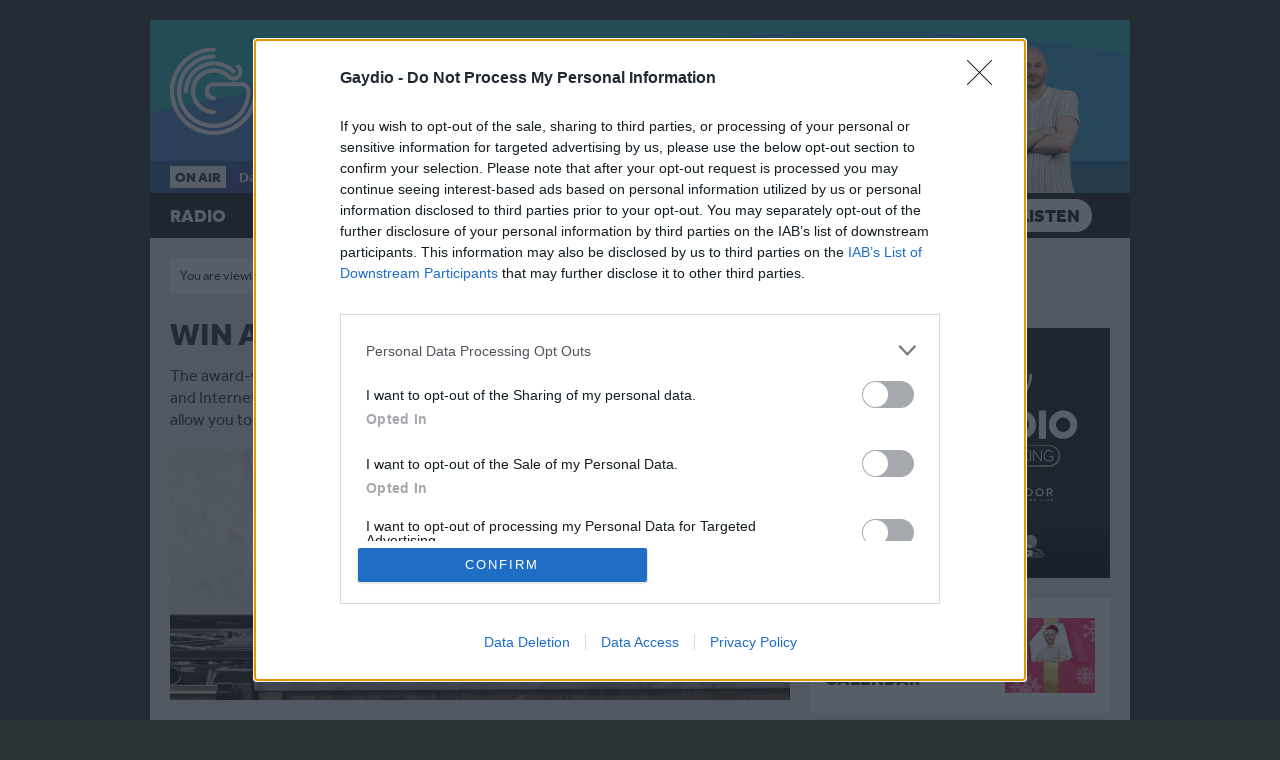

--- FILE ---
content_type: text/html; charset=UTF-8
request_url: https://www.gaydio.co.uk/portsmouth/win/win-a-ruark-r2-music-system1/
body_size: 16050
content:
<!DOCTYPE HTML>
<html lang="en">
<head>
    <meta http-equiv="Content-Type" content="text/html; charset=utf-8">
<title>Win a Ruark R2 Music system  - Gaydio</title>
<meta name="description" content="The UK&#039;s LGBTQ+ Station!">
<meta name="keywords" content="gaydio, manchester, radio, gaydio manchester, gadio, gay, lgbt, lgbtq, gaydar radio, gaydar, fitlads, grindr, gay radio, radio uk, dance music, pop music, studio hire, brighton, london, lgbt+, lesbian, transgender, nonbinary, intersex, queer, questioning, gaydarradio, pop remixes, news,  lgbt news, equality, diversity, ">
<meta name="robots" content="noodp, noydir">

<!-- Facebook -->
<meta property="og:url" content="https://www.gaydio.co.uk/portsmouth/win/win-a-ruark-r2-music-system1/">
<meta property="og:title" content="Win a Ruark R2 Music system ">
<meta property="og:image:url" content="https://mm.aiircdn.com/20/5d7666d249180.jpg">
<meta property="og:image:width" content="1240">
<meta property="og:image:height" content="500">
<meta property="og:image:type" content="image/jpeg">
<meta property="og:description" content="">
<meta property="og:site_name" content="Gaydio">
<meta property="og:type" content="article">
<meta property="fb:app_id" content="291333454309228">

<!-- X.com -->
<meta name="twitter:card" content="summary_large_image">
<meta name="twitter:title" content="Win a Ruark R2 Music system ">
<meta name="twitter:description" content="">
<meta name="twitter:image" content="https://mm.aiircdn.com/20/5d7666d249180.jpg">
<meta name="twitter:site" content="@gaydio">

<!-- iOS App ID -->
<meta name="apple-itunes-app" content="app-id=493922078">

<!-- Icons -->
<link rel="icon" href="https://mmo.aiircdn.com/20/664f572bc2e7c.png">
<link rel="apple-touch-icon" href="https://mmo.aiircdn.com/20/664b74a9091fb.png">


<!-- Common CSS -->
<link type="text/css" href="https://c.aiircdn.com/fe/css/dist/afe-f98a36ef05.min.css" rel="stylesheet" media="screen">

<!-- Common JS -->
<script src="https://code.jquery.com/jquery-3.7.1.min.js"></script>
<script src="https://c.aiircdn.com/fe/js/dist/runtime.5b7a401a6565a36fd210.js"></script>
<script src="https://c.aiircdn.com/fe/js/dist/vendor.f6700a934cd0ca45fcf8.js"></script>
<script src="https://c.aiircdn.com/fe/js/dist/afe.10a5ff067c9b70ffe138.js"></script>

<script>
gm.properties = {"site_id":"20","page_id":"999919","page_path_no_tll":"\/win\/win-a-ruark-r2-music-system1\/","service_id":24,"location_id":4,"location_slug":"portsmouth","content_location_slug":"portsmouth","content_location_id":4};
</script>

    <meta name="viewport" content="width=device-width, minimum-scale=1.0, initial-scale=1.0">
    <link rel="stylesheet" href="https://a.aiircdn.com/d/c/1197-ho6mfeaysokyvc.css" />
    <script src="//ajax.googleapis.com/ajax/libs/webfont/1/webfont.js"></script>
    <script src="https://a.aiircdn.com/d/j/1198-lcir6pyywlrfih.js"></script>
<!-- InMobi Choice. Consent Manager Tag v3.0 (for TCF 2.2) -->
<script type="text/javascript" async=true>
(function() {
  var host = window.location.hostname;
  var element = document.createElement('script');
  var firstScript = document.getElementsByTagName('script')[0];
  var url = 'https://cmp.inmobi.com'
    .concat('/choice/', 'k3wftTJBGYy8Z', '/', host, '/choice.js?tag_version=V3');
  var uspTries = 0;
  var uspTriesLimit = 3;
  element.async = true;
  element.type = 'text/javascript';
  element.src = url;

  firstScript.parentNode.insertBefore(element, firstScript);

  function makeStub() {
    var TCF_LOCATOR_NAME = '__tcfapiLocator';
    var queue = [];
    var win = window;
    var cmpFrame;

    function addFrame() {
      var doc = win.document;
      var otherCMP = !!(win.frames[TCF_LOCATOR_NAME]);

      if (!otherCMP) {
        if (doc.body) {
          var iframe = doc.createElement('iframe');

          iframe.style.cssText = 'display:none';
          iframe.name = TCF_LOCATOR_NAME;
          doc.body.appendChild(iframe);
        } else {
          setTimeout(addFrame, 5);
        }
      }
      return !otherCMP;
    }

    function tcfAPIHandler() {
      var gdprApplies;
      var args = arguments;

      if (!args.length) {
        return queue;
      } else if (args[0] === 'setGdprApplies') {
        if (
          args.length > 3 &&
          args[2] === 2 &&
          typeof args[3] === 'boolean'
        ) {
          gdprApplies = args[3];
          if (typeof args[2] === 'function') {
            args[2]('set', true);
          }
        }
      } else if (args[0] === 'ping') {
        var retr = {
          gdprApplies: gdprApplies,
          cmpLoaded: false,
          cmpStatus: 'stub'
        };

        if (typeof args[2] === 'function') {
          args[2](retr);
        }
      } else {
        if(args[0] === 'init' && typeof args[3] === 'object') {
          args[3] = Object.assign(args[3], { tag_version: 'V3' });
        }
        queue.push(args);
      }
    }

    function postMessageEventHandler(event) {
      var msgIsString = typeof event.data === 'string';
      var json = {};

      try {
        if (msgIsString) {
          json = JSON.parse(event.data);
        } else {
          json = event.data;
        }
      } catch (ignore) {}

      var payload = json.__tcfapiCall;

      if (payload) {
        window.__tcfapi(
          payload.command,
          payload.version,
          function(retValue, success) {
            var returnMsg = {
              __tcfapiReturn: {
                returnValue: retValue,
                success: success,
                callId: payload.callId
              }
            };
            if (msgIsString) {
              returnMsg = JSON.stringify(returnMsg);
            }
            if (event && event.source && event.source.postMessage) {
              event.source.postMessage(returnMsg, '*');
            }
          },
          payload.parameter
        );
      }
    }

    while (win) {
      try {
        if (win.frames[TCF_LOCATOR_NAME]) {
          cmpFrame = win;
          break;
        }
      } catch (ignore) {}

      if (win === window.top) {
        break;
      }
      win = win.parent;
    }
    if (!cmpFrame) {
      addFrame();
      win.__tcfapi = tcfAPIHandler;
      win.addEventListener('message', postMessageEventHandler, false);
    }
  };

  makeStub();

  function makeGppStub() {
    const CMP_ID = 10;
    const SUPPORTED_APIS = [
      '2:tcfeuv2',
      '6:uspv1',
      '7:usnatv1',
      '8:usca',
      '9:usvav1',
      '10:uscov1',
      '11:usutv1',
      '12:usctv1'
    ];

    window.__gpp_addFrame = function (n) {
      if (!window.frames[n]) {
        if (document.body) {
          var i = document.createElement("iframe");
          i.style.cssText = "display:none";
          i.name = n;
          document.body.appendChild(i);
        } else {
          window.setTimeout(window.__gpp_addFrame, 10, n);
        }
      }
    };
    window.__gpp_stub = function () {
      var b = arguments;
      __gpp.queue = __gpp.queue || [];
      __gpp.events = __gpp.events || [];

      if (!b.length || (b.length == 1 && b[0] == "queue")) {
        return __gpp.queue;
      }

      if (b.length == 1 && b[0] == "events") {
        return __gpp.events;
      }

      var cmd = b[0];
      var clb = b.length > 1 ? b[1] : null;
      var par = b.length > 2 ? b[2] : null;
      if (cmd === "ping") {
        clb(
          {
            gppVersion: "1.1", // must be “Version.Subversion”, current: “1.1”
            cmpStatus: "stub", // possible values: stub, loading, loaded, error
            cmpDisplayStatus: "hidden", // possible values: hidden, visible, disabled
            signalStatus: "not ready", // possible values: not ready, ready
            supportedAPIs: SUPPORTED_APIS, // list of supported APIs
            cmpId: CMP_ID, // IAB assigned CMP ID, may be 0 during stub/loading
            sectionList: [],
            applicableSections: [-1],
            gppString: "",
            parsedSections: {},
          },
          true
        );
      } else if (cmd === "addEventListener") {
        if (!("lastId" in __gpp)) {
          __gpp.lastId = 0;
        }
        __gpp.lastId++;
        var lnr = __gpp.lastId;
        __gpp.events.push({
          id: lnr,
          callback: clb,
          parameter: par,
        });
        clb(
          {
            eventName: "listenerRegistered",
            listenerId: lnr, // Registered ID of the listener
            data: true, // positive signal
            pingData: {
              gppVersion: "1.1", // must be “Version.Subversion”, current: “1.1”
              cmpStatus: "stub", // possible values: stub, loading, loaded, error
              cmpDisplayStatus: "hidden", // possible values: hidden, visible, disabled
              signalStatus: "not ready", // possible values: not ready, ready
              supportedAPIs: SUPPORTED_APIS, // list of supported APIs
              cmpId: CMP_ID, // list of supported APIs
              sectionList: [],
              applicableSections: [-1],
              gppString: "",
              parsedSections: {},
            },
          },
          true
        );
      } else if (cmd === "removeEventListener") {
        var success = false;
        for (var i = 0; i < __gpp.events.length; i++) {
          if (__gpp.events[i].id == par) {
            __gpp.events.splice(i, 1);
            success = true;
            break;
          }
        }
        clb(
          {
            eventName: "listenerRemoved",
            listenerId: par, // Registered ID of the listener
            data: success, // status info
            pingData: {
              gppVersion: "1.1", // must be “Version.Subversion”, current: “1.1”
              cmpStatus: "stub", // possible values: stub, loading, loaded, error
              cmpDisplayStatus: "hidden", // possible values: hidden, visible, disabled
              signalStatus: "not ready", // possible values: not ready, ready
              supportedAPIs: SUPPORTED_APIS, // list of supported APIs
              cmpId: CMP_ID, // CMP ID
              sectionList: [],
              applicableSections: [-1],
              gppString: "",
              parsedSections: {},
            },
          },
          true
        );
      } else if (cmd === "hasSection") {
        clb(false, true);
      } else if (cmd === "getSection" || cmd === "getField") {
        clb(null, true);
      }
      //queue all other commands
      else {
        __gpp.queue.push([].slice.apply(b));
      }
    };
    window.__gpp_msghandler = function (event) {
      var msgIsString = typeof event.data === "string";
      try {
        var json = msgIsString ? JSON.parse(event.data) : event.data;
      } catch (e) {
        var json = null;
      }
      if (typeof json === "object" && json !== null && "__gppCall" in json) {
        var i = json.__gppCall;
        window.__gpp(
          i.command,
          function (retValue, success) {
            var returnMsg = {
              __gppReturn: {
                returnValue: retValue,
                success: success,
                callId: i.callId,
              },
            };
            event.source.postMessage(msgIsString ? JSON.stringify(returnMsg) : returnMsg, "*");
          },
          "parameter" in i ? i.parameter : null,
          "version" in i ? i.version : "1.1"
        );
      }
    };
    if (!("__gpp" in window) || typeof window.__gpp !== "function") {
      window.__gpp = window.__gpp_stub;
      window.addEventListener("message", window.__gpp_msghandler, false);
      window.__gpp_addFrame("__gppLocator");
    }
  };

  makeGppStub();

  var uspStubFunction = function() {
    var arg = arguments;
    if (typeof window.__uspapi !== uspStubFunction) {
      setTimeout(function() {
        if (typeof window.__uspapi !== 'undefined') {
          window.__uspapi.apply(window.__uspapi, arg);
        }
      }, 500);
    }
  };

  var checkIfUspIsReady = function() {
    uspTries++;
    if (window.__uspapi === uspStubFunction && uspTries < uspTriesLimit) {
      console.warn('USP is not accessible');
    } else {
      clearInterval(uspInterval);
    }
  };

  if (typeof window.__uspapi === 'undefined') {
    window.__uspapi = uspStubFunction;
    var uspInterval = setInterval(checkIfUspIsReady, 6000);
  }
})();
</script>
<!-- End InMobi Choice. Consent Manager Tag v3.0 (for TCF 2.2) -->



<!-- Google Page Metadata ---BEGINS -->
<script type="application/ld+json">
{"@context":"https://web.archive.org/web/20230709201204/https://schema.org","@type":"RadioStation","url":"https://web.archive.org/web/20230709201204/https://www.gaydio.co.uk","telephone":"+448450096955","description":"The UK's LGBTQ+ station","logo":"https://web.archive.org/web/20230709201204/https://mmo.aiircdn.com/20/61edca6ec7485.png","email":"info@gaydio.co.uk"}
</script>
<!-- Google Page Metadata ---ENDS -->

<style type="text/css">
  @media only screen and (max-width: 400px) {
    .mobile-stack {
      display: block !important;
      width: 100% !important;
    }
  }

  div.blog .blogPod.hasImage {
    position: relative;
  }

  div.blog .blogPod.hasImage p.blogImage img {
    max-width: 80px;
    position: absolute;
    left: 0;
    top: 0;
  }

  div.blog .blogPod.hasImage h3,
  div.blog .blogPod.hasImage p {
    padding-left: 100px;
  }

  .s-page {
    position: relative;
  }

  .microcopy {
    margin-top: 0px;
    font-size: 12px;
    color: #666;
    line-height: 16px;
  }

  /* OBIT HEADER -- BEGINS

img {
    filter: grayscale(0.8);
}
    
.c-page-head::after {
    content: "";
    width: 100%;
    position: relative;
    background-image: url(https://web.archive.org/web/20230709201204im_/https://mmo.aiircdn.com/20/626bdc67742ee.png);
    display: block;
    background-size: cover;
    background-position: right;
    animation: circles 30s ease infinite;
    filter: grayscale(1);
}

.c-page-head {
    background: 0 !important;
}

OBIT HEADER -- ENDS */
  /* REGULAR HEADER -- BEGINS 
  /* TO ENTER OBIT COMMENT OUT FROM ###HERE### TO THE NEXT ###HERE### ...SO DELETE THIS --> 
  .c-page-head {
    background: linear-gradient(270deg, #21ddb2, #5b29e1);
    background-size: 400% 140%;
    animation: gradient 40s ease infinite;
  }

  @keyframes gradient {
    0% {
      background: linear-gradient(0deg, #21ddb2, #5b29e1);
    }

    50% {
      background: linear-gradient(359deg, #21ddb2, #5b29e1);
    }

    100% {
      background: linear-gradient(0deg, #21ddb2, #5b29e1);
    }
  }

  .c-page-head::after {
    content: "";
    width: 100%;
    position: relative;
    background-image: url(https://web.archive.org/web/20230709201204im_/https://mmo.aiircdn.com/20/626bdc67742ee.png);
    display: block;
    background-size: cover;
    background-position: right;
    animation: circles 30s ease infinite;
  }

  @keyframes circles {
    0% {
      left: -40px;
    }

    50% {
      left: 0px
    }

    100% {
      left: -40px;
    }
  }

  /* TO ENTER OBIT COMMENT OUT UNTIL ###HERE### 
	REGULAR HEADER -- ENDS       
^^	SO DELETE THIS           */
  /* GENERIC HEADER STYLES -- BEGINS */
  @media only screen and (max-width: 480px) {
    .c-page-head::after {
      height: 122px;
      margin-top: -122px;
    }
  }

  @media only screen and (min-width: 481px) {
    .c-page-head::after {
      height: 152px;
      margin-top: -152px;
    }
  }

  @media only screen and (min-width: 660px) {
    .c-page-head::after {
      height: 172.84px;
      margin-top: -172.84px;
    }
  }

  .c-output {
    z-index: 4;
  }

  .c-logo {
    z-index: 4;
  }

  /* ALL USE CASES HEADER -- ENDS */
  /* TWITTER EMBED STYLING */
  .twitter-tweet {
    margin: auto !important;
  }

  .twitter-tweet.twitter-tweet-rendered {
    display: flex;
    width: 100% !important;
    margin-top: 10px !important;
    margin-bottom: 20px !important;
    max-width: none !important;
    background: #ffffff !important;
    padding: 10px !important;
    border-radius: 10px !important;
  }

  blockquote.twitter-tweet {
    display: block;
    font-family: "Effra", Roboto, "Segoe UI", Calibri, sans-serif;
    font-size: 12px;
    font-weight: bold;
    line-height: 16px;
    border-color: #eee #ddd #bbb;
    border-radius: 5px;
    border-style: solid;
    border-width: 1px;
    box-shadow: 0 1px 3px rgba(0, 0, 0, 0.15);
    margin: 10px 5px;
    padding: 0 16px 16px 16px;
    width: 100%;
  }

  blockquote.twitter-tweet p {
    font-size: 16px;
    font-weight: normal;
    line-height: 20px;
  }

  blockquote.twitter-tweet a {
    color: inherit;
    font-weight: normal;
    text-decoration: none;
    outline: 0 none;
  }

  blockquote.twitter-tweet a:hover,
  blockquote.twitter-tweet a:focus {
    text-decoration: underline;
  }

  /* TWITTER EMBED STYLING --ENDS */
  /* DATE PICKER STYLING */
  select.js-date-select,
  select.js-hour-select {
    line-height: 50px;
    height: 47px;
    padding: 10px;
    margin-right: 5px;
    margin-bottom: 5px;
  }

  button.button {
    padding: 10px 20px 11px 20px !important;
    min-width: 30px !important;
    top: -2px;
    position: relative;
  }

  /* NEWS STYLING --BEGINS */
  @media only screen and (min-width: 480px) {
    .news-image {
      text-align: left !important;
      float: unset !important;
      clear: unset !important;
      margin-left: 0px !important;
      max-width: 100% !important;
      width: 100%;
    }
  }

  .news-image {
    margin-bottom: 15px !important;
    background: #fff !important;
    padding: 5px !important;
    font-size: 75% !important;
  }

  /* NEWS STYLING --ENDS */
  /* VIP HACKS */
  .gm-club-home-icons .gm-sec-title {
    display: table;
  }

  .gm-club-home-icons strong {
    display: table-cell;
    margin: auto;
    vertical-align: middle;
    padding-left: 20px;
    font-size: 120%;
  }

  /* CENTER BLOCK */
  .center {
    display: block !important;
    margin: auto !important;
  }

  /* NO MARGIN BELOW */
  .tight-bottom {
    margin-bottom: 0 !important;
  }

  @media only screen and (max-width: 659px) {
    .tightest-bottom {
      margin-bottom: -45px;
    }
  }

  @media only screen and (min-width: 660px) {
    .tightest-bottom {
      margin-bottom: -25px;
    }
  }

  /* MAKE BREADCRUMBS MATCH SITE BUTTON STYLE */
  .c-breadcrumbs {
    font-size: 75%;
    z-index: 200 !important;
  }

  .c-breadcrumbs {
    color: #e7e7e7;
  }

  .c-breadcrumbs :first-child {
    border-top-left-radius: 4px;
    border-bottom-left-radius: 4px;
  }

  .c-breadcrumbs :last-child {
    border-top-right-radius: 4px;
    border-bottom-right-radius: 4px;
    background-color: #879ea8 !important;
    padding: 3px 6px;
    float: left;
    margin-left: 1px;
    color: #fff;
    font-style: normal !important;
    text-transform: capitalize;
  }

  .c-breadcrumbs a {
    color: #fff !important;
    background-color: #475a62 !important;
    text-decoration: none !important;
    display: block;
    padding: 3px 6px;
    float: left;
    margin-left: 1px;
    transition-property: background-color;
    transition-duration: 0.5s;
    transition-delay: 0.5s;
  }

  .c-breadcrumbs a:hover {
    color: #fff !important;
    background-color: #325361 !important;
  }

  .o-headline {
    display: block;
    width: 100%;
    clear: both;
   /* background-color: #2dp9bc; /* or any color you want */
  }

  /* MAKE BREADCRUMBS MATCH SITE BUTTON STYLE -- ENDS */
  /* MAKE FORM FIELDS EFFRA */
  .gm-form .controls input[type="text"],
  .gm-form .controls input[type="password"],
  .gm-form .controls>textarea,
  .gm-form .controls select,
  .gm-form .controls .text-box {
    font-family: 'Effra', Helvetica, Arial, sans-serif;
    ;
  }

  /* MAKE FORM FIELDS EFFRA --ENDS */
  /* MAKE AUDIO PLAYERS FIT THE WIDTH OF THEIR CONTAINER */
  audio,
  canvas,
  progress,
  video {
    display: inline-block;
    vertical-align: baseline;
    width: 100%;
  }

  /* AUDIO PLAYERS STYLING ENDS */
  /* REPLAY BOXES ON RH COL TO MATCH OTHER STYLING */
  .tb-on-demand-latest .c-pod {
    margin-bottom: 20px;
    padding: 15px;
    background: #fff;
  }

  @media only screen and (max-width 400px) {
    .tb-on-demand-latest .c-pod {
      min-height: 100px;
    }
  }

  @media only screen and (max-width 600px) {
    .tb-on-demand-latest .c-pod {
      min-height: 150px;
    }
  }

  @media only screen and (max-width 790px) {
    .tb-on-demand-latest .c-pod {
      min-height: 180px;
    }
  }

  @media only screen and (min-width 791px) {
    .tb-on-demand-latest .c-pod {
      min-height: 100px;
    }
  }

  .tb-on-demand-latest .c-pod__description {
    visibility: hidden;
    display: none;
    height: 0;
  }

  .tb-on-demand-latest .tb-on-demand-latest .c-story__img {
    margin-right: 10px;
    float: left;
    width: 35%;
    position: absolute;
    top: 50%;
    transform: translateY(-50%);
  }

  .tb-on-demand-latest .c-pod__title {
    font-size: 1.05rem;
    line-height: 1;
    color: #27383e;
    font-weight: 900;
    margin-bottom: 0 !important;
    display: block;
    position: absolute;
    top: 50%;
    transform: translateY(-50%);
    width: 55% !important;
    right: 10px;
  }

  /* REPLAY BOXES ON RH COL TO MATCH OTHER STYLING ---ENDS */
  /* BLOCKED HEADER STYLING */
  .blocked {
    text-shadow: 0px 0px 1px rgba(0, 0, 0, 0.72);
    text-transform: uppercase;
    color: #fff;
    font-weight: 900;
    font-style: normal;
    width: 100%;
    margin-bottom: 20px;
    padding-top: 10px;
    padding-right: 10px;
    padding-bottom: 10px;
    padding-left: 15px;
    background: #5b69cc;
    /* background: -webkit-linear-gradient(top left, #2a383d, #475a62);
    background: linear-gradient(to bottom right, #2a383d, #475a62); */
  }

  /* BLOCKED HEADER STYLING ENDS */
  /* SUB-HEADER STYLING */
  .hp-subhead {
    font-weight: 400;
    text-transform: uppercase;
    font-size: 1.2rem;
    line-height: 1.1rem;
    margin-bottom: -10px;
    top: -10px;
    position: relative;
  }

  /* SUB-HEADER STYLING ENDS */
  /* FULL-WIDTH BUTTON STYLING */
  .wide {
    display: block !important;
    border-width: 0px !important;
    padding: 10px 10px;
    line-height: 1.4285714286;
    text-transform: uppercase;
    background: #fff !important;
    text-decoration: none;
    font-weight: 900;
    text-align: right !important;
    color: #36464c !important;
  }

  .wide:hover {
    background: #475a62 !important;
    color: #fff !important;
  }

  /* FULL WIDTH BUTTON STYLING ENDS */
  /* GREY BOX STYLING */
  .greybox {
    background: #2a383d;
    background: -webkit-linear-gradient(top left, #bbb, #c2c2c2);
    background: linear-gradient(to bottom right, #bbb, #c2c2c2);
    color: #fff;
    width: 100%;
    padding: 10px;
    margin-bottom: 20px;
  }

  .greybox .greyboxtext {
    margin-bottom: 0px;
    text-shadow: 0px 0px 4px rgba(0, 0, 0, 0.3);
  }

  .greybox .button {
    display: inline-block;
    padding: 10px 10px;
    font-size: 14px;
    font-size: 0.875rem;
    line-height: 1.4285714286;
    text-align: center;
    text-transform: uppercase;
    background: #27383e;
    text-decoration: none;
    font-weight: 900;
    color: #fff;
    margin-top: 10px;
    margin-bottom: 0px;
  }

  /* GREY SHAREBOX STYLING ENDS */
  /* PRESENTER PAGE HEADERS */
  .showpage-header {
    background: #fff;
    display: block;
    width: 100%;
    margin-bottom: 5px !important;
  }

  .showpage-header-container {
    position: relative;
  }

  h1.showpage-name {
    position: absolute;
    bottom: 0;
    color: #fff;
    margin-bottom: 0;
    font-size: 1.8rem !important;
    vertical-align: baseline;
    line-height: 0.7;
    text-shadow: 0px 0px 0px(0, 0, 0, 0);
   /* text-shadow: 4px 2px 7px rgba(74, 32, 20, 0.86); */
  }

  @media only screen and (max-width: 450px) {
    h1.showpage-name {
      font-size: 170% !important;
    }
  }

  @media only screen and (min-width: 451px) {
    h1.showpage-name {
      font-size: 300% !important;
    } 
  }

  .showpage-header h5 {
    padding: 0 15px 15px 15px;
    margin-bottom: 0;
  }

  .overlay {
    z-index: 2;
    position: absolute;
    font-size: 75% !important;
    margin: 5px;
    text-align: center;
  }

  .c-breadcrumbs.overlay {
    visibility: hidden;
  }

  .c-breadcrumbs.overlay a {
    visibility: visible !important;
  }

  .c-breadcrumbs.overlay em {
    visibility: visible !important;
  }

  /* PRESENTER HEADER STYLING ENDS */
  /* SOCIAL SHAREBOX WITH CALL TO ACTION STYLING */
  .sharebox {
    background: #2a383d;
    background: -webkit-linear-gradient(top left, #bbb, #c2c2c2);
    background: linear-gradient(to bottom right, #bbb, #c2c2c2);
    color: #fff;
    width: 100%;
    padding: 10px;
    margin-bottom: 20px;
  }

  .sharebox .sharetext {
    margin-bottom: 0px;
  }

  .sharebox .aiir-share__list {
    list-style: none;
    margin: 0;
    padding-top: 10px;
  }

  /* SOCIAL SHAREBOX WITH CALL TO ACTION STYLING ENDS */
  /* QUICK STACK COLUMNS */
  /* 3070 */
  @media screen and (max-width: 660px) {
    .quick-stack-column-3070:first-child {
      display: block;
      padding: 10px;
    }
  }

  @media screen and (min-width: 661px) {
    .quick-stack-column-3070:first-child {
      float: left;
      width: 30%;
      padding: 10px;
    }
  }

  @media screen and (max-width: 660px) {
    .quick-stack-column-3070:last-child {
      display: block;
      padding: 10px;
    }
  }

  @media screen and (min-width: 661px) {
    .quick-stack-column-3070:last-child {
      float: left;
      width: 70%;
      padding: 10px;
    }
  }

  /* 6040 */
  @media screen and (max-width: 660px) {
    .quick-stack-column-6040:first-child {
      display: block;
      padding: 10px;
    }
  }

  @media screen and (min-width: 661px) {
    .quick-stack-column-6040:first-child {
      float: left;
      width: 60%;
      padding: 10px;
    }
  }

  @media screen and (max-width: 660px) {
    .quick-stack-column-6040:last-child {
      display: block;
      padding: 10px;
    }
  }

  @media screen and (min-width: 661px) {
    .quick-stack-column-6040:last-child {
      float: left;
      width: 40%;
      padding: 10px;
    }
  }

  /* 5050 */
  @media screen and (max-width: 660px) {
    .quick-stack-column-5050:last-child {
      display: block;
      padding: 10px;
    }
  }

  @media screen and (min-width: 661px) {
    .quick-stack-column-5050:last-child {
      float: left;
      width: 350%;
      padding: 10px;
    }
  }

  @media screen and (max-width: 660px) {
    .quick-stack-column-5050:first-child {
      display: block;
      padding: 10px;
    }
  }

  @media screen and (min-width: 661px) {
    .quick-stack-column-5050:first-child {
      float: left;
      width: 50%;
      padding: 10px;
    }
  }

  /* LAYOUR HELPER: TWO COLUMN DESKTOP, ONE COLUMN MOBILE */
  @media screen and (max-width: 660px) {
    .quick-stack-column {
      display: block;
      padding: 10px;
    }
  }

  @media screen and (min-width: 661px) {
    .quick-stack-column {
      float: left;
      width: 50%;
      padding: 10px;
    }
  }

  .quick-stack-row {
    background: #ffffff1f;
    position: relative;
    margin-bottom: 20px;
    padding: 20px;
    display: table;
    width: 100%;
  }

  .quick-stack-row-:after {
    content: "";
    display: table;
    clear: both;
  }

  @media screen and (max-width: 660px) {
    .quick-stack-column-2 {
      display: block;
      padding: 10px;
    }
  }

  @media screen and (min-width: 661px) {
    .quick-stack-column-2 {
      float: left;
      width: 50%;
      padding: 10px;
    }
  }

  .quick-stack-row-2 {
    background: #fff;
    position: relative;
    margin-bottom: 20px;
    padding: 20px;
  }

  .quick-stack-row-2:after {
    content: "";
    display: table;
    clear: both;
  }

  /* TRANSPARENT - NO PADDING */
  @media screen and (max-width: 660px) {
    .quick-stack-column-trans {
      width: 100%;
      padding: 0px;
    }
  }

  @media screen and (min-width: 661px) {
    .quick-stack-column-trans {
      float: left;
      width: 50%;
      padding: 0px;
    }
  }

  .quick-stack-row-trans {
    background: 0;
    position: relative;
    margin-bottom: 20px;
  }

  .quick-stack-row-trans:after {
    content: "";
    display: table;
    clear: both;
  }

  .trans {
    background: 0 !important;
    padding: 0 !important;
  }

  /* LAYOUT HELPER: TWO COLUMN DESKTOP, ONE COLUMN MOBILE --- ENDS */
  /* LAYOUR HELPER: 5 COLUMN DESKTOP, ONE COLUMN MOBILE - PADDING */
  @media screen and (max-width: 660px) {
    .quick-stack-column-5 {
      padding: 10px;
      position: relative;
      display: block;
      margin-bottom: 10px;
    }

    .quick-stack-column-5
  }

  @media screen and (min-width: 661px) {
    .quick-stack-column-5 {
      float: left;
      width: 17%;
      padding: 10px;
      margin-right: 1% !important;
      position: relative;
      margin-bottom: 10px;
    }
  }

  .quick-stack-row-5 {
    background: #fff;
    position: relative;
    margin-bottom: 10px;
    padding: 20px;
  }

  .quick-stack-row-5:after {
    content: "";
    display: table;
    clear: both;
  }

  /* QUICKSTACK --- ENDS */
  /* CALLOUT STYLING */
  .callout h1 {
    font-size: 90px;
    line-height: 60px;
    text-transform: capitalize;
  }

  .callout h2 {
    font-size: 75px;
    line-height: 50px;
    text-transform: capitalize;
  }

  .callout h3 {
    font-size: 42px;
    line-height: 30px;
    text-transform: capitalize;
  }

  .callout h4 {
    font-size: 26px;
    line-height: 18px;
    text-transform: capitalize;
  }

  .callout h5 {
    font-size: 18px;
    text-transform: capitalize;
    margin-bottom: 0;
  }

  @media screen and (max-width: 660px) {
    .callout {
      text-align: center;
      color: #fff;
      width: 200px;
      height: 200px;
      margin-left: auto;
      margin-right: auto;
      background: background: rgba(99, 54, 89, 1);
      background: -moz-linear-gradient(left, rgba(99, 54, 89, 1) 0%, rgba(70, 16, 207, 1) 100%);
      background: -webkit-gradient(left top, right top, color-stop(0%, rgba(99, 54, 89, 1)), color-stop(100%, rgba(70, 16, 207, 1)));
      background: -webkit-linear-gradient(left, rgba(99, 54, 89, 1) 0%, rgba(70, 16, 207, 1) 100%);
      background: -o-linear-gradient(left, rgba(99, 54, 89, 1) 0%, rgba(70, 16, 207, 1) 100%);
      background: -ms-linear-gradient(left, rgba(99, 54, 89, 1) 0%, rgba(70, 16, 207, 1) 100%);
      background: linear-gradient(to right, rgba(99, 54, 89, 1) 0%, rgba(70, 16, 207, 1) 100%);
      filter: progid:DXImageTransform.Microsoft.gradient(startColorstr='#633659', endColorstr='#4610cf', GradientType=1);
      border-radius: 50%;
    }
  }

  @media screen and (min-width: 661px) {
    .callout {
      text-align: center;
      color: #fff;
      height: 168px;
      width: 168px;
      margin-left: auto;
      margin-right: auto;
      background: background: rgba(99, 54, 89, 1);
      background: -moz-linear-gradient(left, rgba(99, 54, 89, 1) 0%, rgba(70, 16, 207, 1) 100%);
      background: -webkit-gradient(left top, right top, color-stop(0%, rgba(99, 54, 89, 1)), color-stop(100%, rgba(70, 16, 207, 1)));
      background: -webkit-linear-gradient(left, rgba(99, 54, 89, 1) 0%, rgba(70, 16, 207, 1) 100%);
      background: -o-linear-gradient(left, rgba(99, 54, 89, 1) 0%, rgba(70, 16, 207, 1) 100%);
      background: -ms-linear-gradient(left, rgba(99, 54, 89, 1) 0%, rgba(70, 16, 207, 1) 100%);
      background: linear-gradient(to right, rgba(99, 54, 89, 1) 0%, rgba(70, 16, 207, 1) 100%);
      filter: progid:DXImageTransform.Microsoft.gradient(startColorstr='#633659', endColorstr='#4610cf', GradientType=1);
      border-radius: 50%;
    }
  }

  /* CALLOUT ENDS */
  /* PARALLAX IMAGE HEADER */
  .parallax-wrapper {
    position: relative;
    width: 100%;
    height: 400px;
    background: #2c3438;
    margin-bottom: 20px;
    overflow: hidden;
  }

  .parallax-background-image {
    display: block;
    left: 0;
    width: auto;
    height: 400px;
    background: 0;
    background-position-x: 0%;
    background-position-y: 0%;
    background-repeat: repeat;
    background-attachment: scroll;
    background-image: none;
    background-size: auto;
    background-attachment: fixed;
    background-position: center;
    background-repeat: no-repeat;
    background-size: cover;
  }

  .parallax-text-wrapper {
    position: relative;
    height: 300px;
  }

  @media screen and (max-width: 660px) {
    .parallax-text {
      font-size: 3.2rem;
      text-align: center;
      margin: 0 !important;
      padding: 0 !important;
      color: #fff;
      text-shadow: 0 0 3px #605d5d, 0 0 5px #515153;
    }
  }

  @media screen and (min-width: 661px) {
    .parallax-text {
      font-size: 5rem;
      text-align: center;
      margin: 0 !important;
      padding: 0 !important;
      color: #fff;
      text-shadow: 0 0 3px #605d5d, 0 0 5px #515153;
    }
  }

  .full-width {
    width: 100vw;
    position: relative;
    left: 75%;
    right: 50%;
    margin-left: -50vw;
    margin-right: -50vw;
  }

  /* PARALLAX IMAGE HEADER ---ENDS */
  /* LAYOUR HELPER: TWO COLUMN DESKTOP, ONE COLUMN MOBILE */
  @media screen and (max-width: 660px) {
    .ad-stack-column {
      width: 100%;
      padding: 10px;
    }
  }

  @media screen and (min-width: 661px) {
    .ad-stack-column {
      float: left;
      width: 50%;
      padding: 10px;
    }
  }

  .ad-stack-row {
    background: #fff;
    position: relative;
    margin-bottom: 20px;
    margin-top: 20px;
    min-height: 290px;
  }

  .ad-stack-row:after {
    content: "";
    display: table;
    clear: both;
  }

  /* LAYOUT HELPER: STACK MPU ON MOBILE --- ENDS */
  /* LAYOUT HELPER: CENTRALLY POSITION SOMETHING, HORIZONTALLY AND VERTICALLY */
  .middle-fix {
    position: absolute;
    top: 50%;
    left: 50%;
    transform: translate(-50%, -50%);
  }

  /* LAYOUT HELPER: CENTRALLY POSITION SOMETHING, HORIZONTALLY AND VERTICALLY --- ENDS */
  /* LAYOUT HELPER: VERTICALLY CENTRE-POSITION SOMETHING */
  .vertical-fix {
    position: relative;
    top: 50%;
    transform: translateY(-50%);
  }

  .equalise-columns {
    display: table-row !important;
  }

  /* LAYOUT HELPER: VERTICALLY CENTRE-POSITION SOMETHING ---ENDS */
  /* ALERTS AND WELLS */
  .well {
    min-height: 20px;
    padding: 19px;
    margin-bottom: 20px;
    background-color: #f5f5f5;
    border: 1px solid #e3e3e3;
    border-radius: 4px;
    -webkit-box-shadow: inset 0 1px 1px rgba(0, 0, 0, .05);
    box-shadow: inset 0 1px 1px rgba(0, 0, 0, .05);
  }

  .alert {
    padding: 15px;
    margin-bottom: 20px;
    border: 1px solid transparent;
    border-top-color: transparent;
    border-right-color: transparent;
    border-bottom-color: transparent;
    border-left-color: transparent;
    border-radius: 4px;
  }

  .alert-danger {
    color: #a94442;
    background-color: #f2dede;
    border-color: #ebccd1;
  }

  .alert-warning {
    color: #8a6d3b;
    background-color: #fcf8e3;
    border-color: #faebcc;
  }

  .alert-success {
    color: #3c763d;
    background-color: #dff0d8;
    border-color: #d6e9c6;
  }

  .alert-info {
    color: #31708f;
    background-color: #d9edf7;
    border-color: #bce8f1;
  }

  /* ALERTS AND WELLS --ENDS */
  /* ICONS */
  .soundcloud-icon {
    display: inline-block;
    width: 32px;
    height: 32px;
    margin-right: 20px;
    background-repeat: no-repeat;
    overflow: hidden;
    text-indent: -9999px;
    background-image: url('https://web.archive.org/web/20230709201204im_/https://mmo.aiircdn.com/20/5e2e3839011f7.png');
    background-size: cover;
  }

  .facebook-icon {
    display: inline-block;
    width: 32px;
    height: 32px;
    margin-right: 20px;
    background-repeat: no-repeat;
    overflow: hidden;
    text-indent: -9999px;
    background-image: url('https://web.archive.org/web/20230709201204im_/https://mmo.aiircdn.com/20/5e2e38342865e.png');
    background-size: cover;
  }

  .instagram-icon {
    display: inline-block;
    width: 32px;
    height: 32px;
    margin-right: 20px;
    background-repeat: no-repeat;
    overflow: hidden;
    text-indent: -9999px;
    background-image: url('https://web.archive.org/web/20230709201204im_/https://mmo.aiircdn.com/20/5e2e38363cc2e.png');
    background-size: cover;
  }

  .twitter-icon {
    display: inline-block;
    width: 32px;
    height: 32px;
    margin-right: 20px;
    background-repeat: no-repeat;
    overflow: hidden;
    text-indent: -9999px;
    background-image: url('https://web.archive.org/web/20230709201204im_/https://mmo.aiircdn.com/20/5e2e38395ff1d.png');
    background-size: cover;
  }

  .mixcloud-icon {
    display: inline-block;
    width: 32px;
    height: 32px;
    margin-right: 20px;
    background-repeat: no-repeat;
    overflow: hidden;
    text-indent: -9999px;
    background-image: url('https://web.archive.org/web/20230709201204im_/https://mmo.aiircdn.com/20/5e3234aae75cf.png');
    background-size: cover;
  }

  .website-icon {
    display: inline-block;
    width: 32px;
    height: 32px;
    margin-right: 20px;
    background-repeat: no-repeat;
    overflow: hidden;
    text-indent: -9999px;
    background-image: url('https://web.archive.org/web/20230709201204im_/https://mmo.aiircdn.com/20/5e3236d099a3c.png');
    background-size: cover;
  }

  /* SHOWPAGE ACTIONS */
  .showpage-actions {
    background: 0;
    position: relative;
    margin-bottom: 20px;
    padding: 0;
    display: table;
    width: 100%;
  }

  .showpage-actions:after {
    content: "";
    display: table;
    clear: both;
  }

  @media screen and (max-width: 660px) {
    .showpage-action:first-child {
      display: block;
      padding: 0;
      margin-bottom: 5px;
    }
  }

  @media screen and (min-width: 661px) {
    .showpage-action:first-child {
      float: left;
      width: 50%;
      padding: 0;
      padding-right: 5px;
    }
  }

  @media screen and (max-width: 660px) {
    .showpage-action:last-child {
      display: block;
      padding: 0;
      margin-bottom: 5px;
    }
  }

  @media screen and (min-width: 661px) {
    .showpage-action:last-child {
      float: left;
      width: 50%;
      padding: 0;
      padding-left: 5px;
    }
  }

  @media screen and (max-width: 660px) {
    .showpage-actions div:first-child>a {
      text-align: left !important;
    }
  }

  @media screen and (max-width: 660px) {
    .showpage-actions div:last-child>a {
      text-align: left !important;
    }
  }

  @media screen and (min-width: 661px) {
    .showpage-actions div:first-child>a {
      text-align: left !important;
    }
  }

  @media screen and (min-width: 661px) {
    .showpage-actions div:last-child>a {
      text-align: right !important;
    }
  }

  /* FORMS */
  .microcopy {
    margin-top: 0px;
    font-size: 12px;
    color: #666;
    line-height: 16px;
  }

  a.c-btn.c-btn--small {
    color: #fff;
    text-decoration: none;
    background: #465860;
  }

  a.c-btn.c-btn--small:hover {
    background: #88959a;
  }

  .fb-login-button {
    display: inline-block;
  }

  .aiir-c-form-item {
    padding: 0 !important;
  }

  .aiir-c-form-item__label {
    font-weight: 700;
  }

  .fieldset {
    padding: 0;
  }

  .aiir-c-choice-list {
    background: #eee;
    padding: 0.75rem;
    border-radius: 0.375rem;
    border: 1px solid #9ca3af;
  }

  .aiir-c-form-actions button.button.submit {
    display: block;
    width: 100%;
  }

  .aiir-c-select {
    display: block;
    width: 100%;
  }

  .aiir-c-form-item .alert-info {
    margin-bottom: 0 !important;
  }

  .aiir-c-form-item__help::before {
    content: "";
  }

  /* PHONE AND SMS HREF LINKS STYLING */
  a[href^="tel:"]:before {
    content: "\260e";
    margin-right: 5px;
  }

  a[href^="sms:"]:before {
    content: "\1F4F1";
    margin-right: 5px;
    filter: saturate(0);
  }

  a.phone-link {
    text-decoration: none;
    color: rgb(81 94 99);
    filter: saturate(0);
  }

  /* PHONE AND SMS HREF LINKS STYLING */
  /* NEW SCHEDULE LAYOUT HACKS 2022 */
  @media only screen and (min-width: 500px) {
    .on-air p {
      line-height: 0.4;
    }

    .on-air .gm-sec-bullets li {
      float: left;
      margin-right: 10px;
    }

    .showItem {
      border-bottom: 1px solid var(--aiir-fw-border-color);
      border-top: 0 !important;
    }

    .showItem p.gm-sec-meta,
    .on-air p.gm-sec-buttons {
      line-height: 1.2 !important;
      margin: 0 !important;
    }

    .on-air h3.gm-sec-title {
      line-height: 1;
    }

    .showItem p.gm-sec-meta span {
      display: block !important;
      width: 100%;
      background: #2a383d;
      background: -webkit-linear-gradient(top left, #2a383d, #475a62);
      background: linear-gradient(to bottom right, #2a383d, #475a62);
    }

    .showItem .gm-sec-text {
      display: inline;
      width: 100% !important;
    }

    .showItem .gm-sec-buttons a {
      background-color: #c00 !important;
      color: #fff;
      display: inline-block;
      margin-top: 2px !important;
      text-transform: uppercase;
      font-size: unset;
    }
  }

  @media only screen and (max-width: 640px) {
    .on-air ul.gm-sec-bullets {
      display: none !important;
    }
  }

  @media only screen and (min-width: 641px) {
    .on-air ul.gm-sec-bullets {
      margin: 0 !important;
      line-height: 0.8;
      text-transform: uppercase;
      font-size: 12px;
      display: inline-block !important;
    }
  }

  @media only screen and (min-width: 800px) {
    .on-air ul.gm-sec-bullets {
      display: none !important;
    }
  }

  @media only screen and (min-width: 985px) {
    .on-air ul.gm-sec-bullets {
      margin: 0 !important line-height: 0.8;
      text-transform: uppercase;
      font-size: 12px;
      display: inline-block !important;
    }
  }

  @media only screen and (max-width: 499px) {
    .showItem a {
      display: block;
      width: 100% !important;
    }

    .showItem img.gm-sec-img {
      display: block;
      width: 100% !important;
    }
  }

  @media only screen and (max-width: 500px) {
    .on-air p {
      line-height: 0.6;
    }

    .on-air p.gm-sec-meta,
    .on-air p.gm-sec-buttons {
      line-height: 1.2 !important;
    }

    .on-air h3.gm-sec-title {
      line-height: 1;
    }

    .showItem p.gm-sec-meta span {
      display: block !important;
      width: 100%;
      background: #2a383d;
      background: -webkit-linear-gradient(top left, #2a383d, #475a62);
      background: linear-gradient(to bottom right, #2a383d, #475a62);
    }

    .showItem .gm-sec-text {
      display: block;
      width: 100% !important;
    }

    .showItem img.gm-sec-img {
      min-width: unset !important;
      max-width: unset !important;
      width: 100%;
    }

    .showItem {
      border: 0 !important;
    }

    .showItem .gm-sec-buttons a {
      background-color: #c00 !important;
      color: #fff;
      display: block;
      margin-top: 10px;
      text-transform: uppercase;
      font-size: 16px;
    }
  }
</style>


<style type="text/css">
  .tk-effra {
    font-family: "effra", sans-serif;
  }
</style>
<style type="text/css">
  @font-face {
    font-family: effra;
    src: url(https://web.archive.org/web/20221211195725/https://use.typekit.net/af/5c84c3/00000000000000000001787b/27/l?primer=7cdcb44be4a7db8877ffa5c0007b8dd865b3bbc383831fe2ea177f62257a9191&fvd=n4&v=3) format("woff2"), url(https://web.archive.org/web/20221211195725/https://use.typekit.net/af/5c84c3/00000000000000000001787b/27/d?primer=7cdcb44be4a7db8877ffa5c0007b8dd865b3bbc383831fe2ea177f62257a9191&fvd=n4&v=3) format("woff"), url(https://web.archive.org/web/20221211195725/https://use.typekit.net/af/5c84c3/00000000000000000001787b/27/a?primer=7cdcb44be4a7db8877ffa5c0007b8dd865b3bbc383831fe2ea177f62257a9191&fvd=n4&v=3) format("opentype");
    font-weight: 400;
    font-style: normal;
    font-stretch: normal;
    font-display: auto;
  }

  @font-face {
    font-family: effra;
    src: url(https://web.archive.org/web/20221211195725/https://use.typekit.net/af/32bae8/00000000000000000001787c/27/l?primer=7cdcb44be4a7db8877ffa5c0007b8dd865b3bbc383831fe2ea177f62257a9191&fvd=i4&v=3) format("woff2"), url(https://web.archive.org/web/20221211195725/https://use.typekit.net/af/32bae8/00000000000000000001787c/27/d?primer=7cdcb44be4a7db8877ffa5c0007b8dd865b3bbc383831fe2ea177f62257a9191&fvd=i4&v=3) format("woff"), url(https://web.archive.org/web/20221211195725/https://use.typekit.net/af/32bae8/00000000000000000001787c/27/a?primer=7cdcb44be4a7db8877ffa5c0007b8dd865b3bbc383831fe2ea177f62257a9191&fvd=i4&v=3) format("opentype");
    font-weight: 400;
    font-style: italic;
    font-stretch: normal;
    font-display: auto;
  }

  @font-face {
    font-family: effra;
    src: url(https://web.archive.org/web/20221211195725/https://use.typekit.net/af/946b62/00000000000000000001787f/27/l?subset_id=2&fvd=n7&v=3) format("woff2"), url(https://web.archive.org/web/20221211195725/https://use.typekit.net/af/946b62/00000000000000000001787f/27/d?subset_id=2&fvd=n7&v=3) format("woff"), url(https://web.archive.org/web/20221211195725/https://use.typekit.net/af/946b62/00000000000000000001787f/27/a?subset_id=2&fvd=n7&v=3) format("opentype");
    font-weight: 700;
    font-style: normal;
    font-stretch: normal;
    font-display: auto;
  }

  @font-face {
    font-family: effra;
    src: url(https://web.archive.org/web/20221211195725/https://use.typekit.net/af/64b320/000000000000000000017880/27/l?subset_id=2&fvd=i7&v=3) format("woff2"), url(https://web.archive.org/web/20221211195725/https://use.typekit.net/af/64b320/000000000000000000017880/27/d?subset_id=2&fvd=i7&v=3) format("woff"), url(https://web.archive.org/web/20221211195725/https://use.typekit.net/af/64b320/000000000000000000017880/27/a?subset_id=2&fvd=i7&v=3) format("opentype");
    font-weight: 700;
    font-style: italic;
    font-stretch: normal;
    font-display: auto;
  }

  @font-face {
    font-family: effra;
    src: url(https://web.archive.org/web/20221211195725/https://use.typekit.net/af/d82207/000000000000000000017879/27/l?subset_id=2&fvd=n3&v=3) format("woff2"), url(https://web.archive.org/web/20221211195725/https://use.typekit.net/af/d82207/000000000000000000017879/27/d?subset_id=2&fvd=n3&v=3) format("woff"), url(https://web.archive.org/web/20221211195725/https://use.typekit.net/af/d82207/000000000000000000017879/27/a?subset_id=2&fvd=n3&v=3) format("opentype");
    font-weight: 300;
    font-style: normal;
    font-stretch: normal;
    font-display: auto;
  }

  @font-face {
    font-family: effra;
    src: url(https://web.archive.org/web/20221211195725/https://use.typekit.net/af/dc0f28/00000000000000000001787a/27/l?subset_id=2&fvd=i3&v=3) format("woff2"), url(https://web.archive.org/web/20221211195725/https://use.typekit.net/af/dc0f28/00000000000000000001787a/27/d?subset_id=2&fvd=i3&v=3) format("woff"), url(https://web.archive.org/web/20221211195725/https://use.typekit.net/af/dc0f28/00000000000000000001787a/27/a?subset_id=2&fvd=i3&v=3) format("opentype");
    font-weight: 300;
    font-style: italic;
    font-stretch: normal;
    font-display: auto;
  }

  @font-face {
    font-family: effra;
    src: url(https://web.archive.org/web/20221211195725/https://use.typekit.net/af/5ea570/00000000000000000001787d/27/l?subset_id=2&fvd=n5&v=3) format("woff2"), url(https://web.archive.org/web/20221211195725/https://use.typekit.net/af/5ea570/00000000000000000001787d/27/d?subset_id=2&fvd=n5&v=3) format("woff"), url(https://web.archive.org/web/20221211195725/https://use.typekit.net/af/5ea570/00000000000000000001787d/27/a?subset_id=2&fvd=n5&v=3) format("opentype");
    font-weight: 500;
    font-style: normal;
    font-stretch: normal;
    font-display: auto;
  }

  @font-face {
    font-family: effra;
    src: url(https://web.archive.org/web/20221211195725/https://use.typekit.net/af/9ead62/00000000000000000001787e/27/l?subset_id=2&fvd=i5&v=3) format("woff2"), url(https://web.archive.org/web/20221211195725/https://use.typekit.net/af/9ead62/00000000000000000001787e/27/d?subset_id=2&fvd=i5&v=3) format("woff"), url(https://web.archive.org/web/20221211195725/https://use.typekit.net/af/9ead62/00000000000000000001787e/27/a?subset_id=2&fvd=i5&v=3) format("opentype");
    font-weight: 500;
    font-style: italic;
    font-stretch: normal;
    font-display: auto;
  }

  @font-face {
    font-family: effra;
    src: url(https://web.archive.org/web/20221211195725/https://use.typekit.net/af/d3769f/000000000000000000017881/27/l?primer=7cdcb44be4a7db8877ffa5c0007b8dd865b3bbc383831fe2ea177f62257a9191&fvd=n9&v=3) format("woff2"), url(https://web.archive.org/web/20221211195725/https://use.typekit.net/af/d3769f/000000000000000000017881/27/d?primer=7cdcb44be4a7db8877ffa5c0007b8dd865b3bbc383831fe2ea177f62257a9191&fvd=n9&v=3) format("woff"), url(https://web.archive.org/web/20221211195725/https://use.typekit.net/af/d3769f/000000000000000000017881/27/a?primer=7cdcb44be4a7db8877ffa5c0007b8dd865b3bbc383831fe2ea177f62257a9191&fvd=n9&v=3) format("opentype");
    font-weight: 900;
    font-style: normal;
    font-stretch: normal;
    font-display: auto;
  }

  @font-face {
    font-family: effra;
    src: url(https://web.archive.org/web/20221211195725/https://use.typekit.net/af/06ea21/000000000000000000017882/27/l?primer=7cdcb44be4a7db8877ffa5c0007b8dd865b3bbc383831fe2ea177f62257a9191&fvd=i9&v=3) format("woff2"), url(https://web.archive.org/web/20221211195725/https://use.typekit.net/af/06ea21/000000000000000000017882/27/d?primer=7cdcb44be4a7db8877ffa5c0007b8dd865b3bbc383831fe2ea177f62257a9191&fvd=i9&v=3) format("woff"), url(https://web.archive.org/web/20221211195725/https://use.typekit.net/af/06ea21/000000000000000000017882/27/a?primer=7cdcb44be4a7db8877ffa5c0007b8dd865b3bbc383831fe2ea177f62257a9191&fvd=i9&v=3) format("opentype");
    font-weight: 900;
    font-style: italic;
    font-stretch: normal;
    font-display: auto;
  }
</style>


<!-- Google Tag Manager  -->  
<script>(function(w,d,s,l,i){w[l]=w[l]||[];w[l].push({'gtm.start':
new Date().getTime(),event:'gtm.js'});var f=d.getElementsByTagName(s)[0],
j=d.createElement(s),dl=l!='dataLayer'?'&l='+l:'';j.async=true;j.src=
'https://www.googletagmanager.com/gtm.js?id='+i+dl;f.parentNode.insertBefore(j,f);
})(window,document,'script','dataLayer','GTM-M4RR89G');</script>
<!-- End Google Tag Manager -->  

<script async src="https://securepubads.g.doubleclick.net/tag/js/gpt.js" crossorigin="anonymous"></script>
<script>
  window.googletag = window.googletag || {cmd: []};
  googletag.cmd.push(function() {
    googletag.defineSlot('/20928069/Leaderboard/Billboard', [[728, 90], [970, 90]], 'div-gpt-ad-1754911208367-0').addService(googletag.pubads());
    googletag.pubads().enableSingleRequest();
    googletag.enableServices();
  });
</script>
</head>
<body data-controller="ads" class="gaydio-morning">

<!-- Google tag (gtag.js) -->
<script async src="https://www.googletagmanager.com/gtag/js?id=G-HYWHBWZYWB"></script>
<script>
  window.dataLayer = window.dataLayer || [];
  function gtag(){dataLayer.push(arguments);}
  gtag('js', new Date());

  gtag('config', 'G-HYWHBWZYWB');
</script>

<div class="c-nav-overspill  js-top-nav  js-slide-move">
    <ul></ul>
</div>

<div class="c-site-overlay  js-site-overlay"></div>

<div class="c-site-wrapper  js-slide-move">

    <div class="o-wrapper js-takeover-wrap">

        <div class="c-leaderboard-wrapper">
            <div class="c-ad c-leaderboard"><div class="gm-adpos" 
     data-ads-target="pos" 
     data-pos-id="5654" 
     id="ad-pos-5654"
 ></div></div>
        </div>


        <header class="c-page-head">
            <a href="/" class="c-logo"><span class="c-logo__text">Gaydio</span></a>

            <div class="c-output">
                <div class="c-output__text">
                    <h2 class="c-output__header">On Air</h2>
                    <a href="https://www.gaydio.co.uk/on-air/gaydio-breakfast/" class="c-output__link">Dave Cooper - Gaydio Breakfast</a>

                    <span class="s-hide"> now playing <a href="/music/artist/david-guetta-sia/" class="c-output__link">David Guetta & Sia - Beautiful People</a></span>
                </div>

                <a href="https://www.gaydio.co.uk/on-air/gaydio-breakfast/"><img src="https://mmo.aiircdn.com/20/664b7c3125c90.png" alt="" class="c-output__img" /></a>
            </div>
        </header>

        <div class="c-nav-primary-wrapper js-nav-primary-wrapper">
            <nav class="c-nav-primary">

                <h2 class="hide"><a href="/">Navigation</a></h2>

                <button class="c-nav-toggle  js-toggle-navigation">
                    <div class="c-nav-icon">
                        <i class="c-nav-toggle__line"></i><i class="c-nav-toggle__line"></i><i class="c-nav-toggle__line"></i>
                    </div>
                    <span class="hide">Toggle</span>
                    <strong class="c-nav-toggle__title">Menu</strong>
                </button>

                <ul class="global-nav-top"><li class="nav--on-air "><div><a href="/portsmouth/on-air/">
                    Radio
                </a></div><ul><li><a href="/portsmouth/on-air/">
                                Schedule
                            </a></li><li><a href="/portsmouth/on-air/presenters/">
                                Presenters
                            </a></li><li><a href="/on-air/gaydio-breakfast/">
                                Gaydio Breakfast
                            </a></li><li><a href="/on-air/podcasts1/">
                                Podcasts
                            </a></li><li><a href="/portsmouth/player/on-demand/">
                                Replay
                            </a></li><li><a href="/portsmouth/music/mixshows/">
                                Mixshows
                            </a></li><li><a href="/portsmouth/music/">
                                Music
                            </a></li></ul></li><li class="nav--whats-new "><div><a href="/portsmouth/whats-new/">
                    What&#039;s New
                </a></div><ul><li><a href="/whats-new/">
                                What&#039;s New
                            </a></li><li><a href="/whats-new/news/">
                                News
                            </a></li><li><a href="https://www.surveymonkey.com/r/BigLGBTQtravelsurvey" target="_blank">
                                The Big LGBTQ+ Travel Survey: Win Bali Trip or European Flights
                            </a></li></ul></li><li class="nav--win on"><div><a href="/portsmouth/win/">
                    Win
                </a></div></li><li class="nav--events "><div><a href="/portsmouth/events/">
                    Events
                </a></div><ul><li><a href="https://gaydioprideawards.co.uk/" target="_blank">
                                Gaydio Pride Awards
                            </a></li><li><a href="/events/gaydio-networking/">
                                Gaydio Networking
                            </a></li><li><a href="/portsmouth/events/the-guide/">
                                The Guide
                            </a></li><li><a href="/events/pride-in-london-2025/">
                                Pride in London 2025
                            </a></li></ul></li><li class="nav--contact "><div><a href="/portsmouth/contact/">
                    Connect
                </a></div><ul><li><a href="/contact/">
                                Contact us
                            </a></li><li><a href="/contact/about-gaydio/">
                                About Gaydio
                            </a></li><li><a href="/contact/advertise-with-gaydio/">
                                Advertise with Us
                            </a></li><li><a href="https://www.gaydio.co.uk/club/signup/">
                                Newsletter Sign Up
                            </a></li><li><a href="/portsmouth/contact/listen/">
                                How To Listen To Gaydio
                            </a></li><li><a href="/contact/work-for-gaydio/">
                                Work For Gaydio
                            </a></li><li><a href="/portsmouth/contact/press-releases/">
                                Press Room
                            </a></li><li><a href="https://www.gaydio.co.uk/on-air/all-request-saturday">
                                All Request: Saturday
                            </a></li><li><a href="/contact/apply-to-be-part-of-our-team/">
                                Volunteer for Us
                            </a></li><li><a href="/contact/submit-music/">
                                Music Submissions
                            </a></li><li><a href="/contact/submit-demo/">
                                Submit a Presenter Demo
                            </a></li></ul></li><li class="nav--academy "><div><a href="https://www.gaydio.academy">
                    Academy
                </a></div></li><li class="nav--awards "><div><a href="https://www.gaydioprideawards.co.uk">
                    Awards
                </a></div></li></ul>

            </nav>

                            <a href="/portsmouth/player/"
                   target="_blank"
                   data-popup-size=""
                   class="c-listen-live">
                    <i class="c-listen-live__icon"></i><span class="c-listen-live__text">Listen</span>
                </a>
                    </div>

        <main class="c-page-main">
            <div class="dv-grid">
                <div class="dv-grid__item dv-grid__item--flex-300">

                    

                    <div class="c-location-prompter js-location-prompter">
                        You are viewing content from Gaydio Portsmouth. Would you like to <a href="#" class="c-location-prompter__link js-set-location" data-id="4" data-slug="portsmouth">make this your preferred location?</a>
                    </div>

                    <h1 class="o-headline">Win a Ruark R2 Music system </h1>
                    <div class="s-page u-mb"><p><span style="font-size:16px;">The award-winning R2 Mk3 is the perfect &lsquo;all in one&rsquo; music system. Alongside DAB, FM and Internet tuners it features Bluetooth, Wi-Fi and Spotify Connect technologies which allow you to wirelessly stream your music.</span></p>

<p><img alt="" src="https://mm.aiircdn.com/20/5d7666d249180.jpg" style="" /></p>

<p>Undoubtedly a technological marvel, but what makes R2 really special is its sound. With their experience in high-fidelity speakers, they have created a compact music system which will bring new joy to your listening experience.</p>

<p>Based on the South East Coast of England Ruark is&nbsp;a family-owned company with an amazing passionate team. Alan O&rsquo;Rourke - &nbsp;Founder and Managing Directors love of music and sound came from his Father who worked within the British audio industry during the 60s and 70s,</p>

<p><img alt="" src="https://mm.aiircdn.com/20/5d7668bdb54f8.jpg" style="" /></p>

<h2>So what make Ruark Audio Systems different?</h2>

<h3><strong>Sound</strong></h3>

<p>With a 30 year heritage in the audio industry Ruark products offer class leading sound quality. &nbsp;</p>

<h3><strong>Design</strong></h3>

<p>The Ruark range is crafted from only the finest materials, making them beautiful to touch, see and hear .</p>

<h3><strong>Connectivity</strong></h3>

<p>Connect your tablet or smartphone to any Ruark product to listen to Gaydio in beautiful award winning sound.</p>

<h2><a href="https://www.ruarkaudio.com/?utm_source=Gaydio" target="_blank">Check out the RUARK&nbsp;AUDIO Range here.</a></h2>

<p>Or for your chance of winning a R2 Music system&nbsp;just enter your details below. You&#39;re playing across the Gaydio Network, <a href="/homepage/competition-terms-and-conditions/" target="_blank">Terms &amp; Conditions apply,</a> and entries close on 27th October&nbsp;2019. <em>Good Luck</em></p>


<p>This competition has now closed.</p>


<p>&nbsp;</p></div>
                </div><!--
             --><div class="dv-grid__item dv-grid__item--fix-300">
                    <div class="c-ad c-mpu"><div class="gm-adpos" 
     data-ads-target="pos" 
     data-pos-id="5653" 
     id="ad-pos-5653"
 ></div></div>

                            <h2 class="o-headline"><span class="o-headline__main">FEATURED</span></h2>
        
    
	            
            
         <div class="dv-grid">
    <div class="dv-grid__item l-one-whole dv-grid__item--m-fix-300 sm-one-whole s-one-whole">
    	<a href="/events/gaydio-networking/" class="c-story">
    <div class="c-story__body">
        <span class="c-tag c-tag--"></span>
        <h3 class="c-story__title">Gaydio Networking</h3>
        <p class="c-story__description">
        </p>
    </div>
    <div class="c-story__img"><img src="https://mmo.aiircdn.com/20/695e7fd252621.png" alt=""></div>
</a>
    </div><!--
 --><div class="dv-grid__item l-one-whole dv-grid__item--m-flex-300 sm-one-whole s-one-whole">
		<a href="/on-air/gaydio-breakfast/best-of-the-gaydio-gagvent-calendar/" class="c-story is-stacked">
    <div class="c-story__body">
        <span class="c-tag c-tag--"></span>
        <h3 class="c-story__title">BEST OF THE GAYDIO GAGVENT CALENDAR</h3>
        <p class="c-story__description">
        </p>
    </div>
    <div class="c-story__img"><img src="https://mmo.aiircdn.com/20/696781a72f0a6.jpg" alt=""></div>
    </a><a href="/life/life-features/gaydio-pride365-certified/" class="c-story is-stacked">
    <div class="c-story__body">
        <span class="c-tag c-tag--"></span>
        <h3 class="c-story__title">Gaydio: Pride365 Certified</h3>
        <p class="c-story__description">
        </p>
    </div>
    <div class="c-story__img"><img src="https://mmo.aiircdn.com/20/643d467931b4e.png" alt=""></div>
    </a>
    </div>
</div>
     
        
	    
    <div class="o-content-block  tb-on-demand-latest">
    
        <h2 class="o-headline">
        <a href="/portsmouth/player/on-demand/" 
           data-popup-size=""
           target="_blank"
           class="o-headline__main"
        >Gaydio Replay</a></h2>

    <div class="o-content-block__inner">
        <ul class="gm-sec" 
             data-grid-threshold="400"
                                    data-mode="1">
                            <li class="c-pod">
                    <a href="/portsmouth/player/on-demand/items/nat-evans-26th-january/" 
                           class="c-pod__link" 
                           target="_blank"
                       	   tabindex="-1"
                           data-popup-size="">
                                                	<img src="https://mmo.aiircdn.com/20/6938448562a65.jpg" alt="" class="c-pod__img " />
                                            </a>

                    <div class="c-pod__content">

                        <a href="/portsmouth/player/on-demand/items/nat-evans-26th-january/" 
                           class="c-pod__link" 
                           target="_blank"
                           data-popup-size="">
                            <strong class="c-pod__title">Nat Evans (26th January)</strong>
                        </a>

                                                <p class="c-pod__description">
                            with Early Breakfast
                        </p>
                    </div>
                </li>
                            <li class="c-pod">
                    <a href="/portsmouth/player/on-demand/items/gaydio-gold-with-ant-murphy-25th-january/" 
                           class="c-pod__link" 
                           target="_blank"
                       	   tabindex="-1"
                           data-popup-size="">
                                                	<img src="https://mmo.aiircdn.com/20/65885839e79d4.jpg" alt="" class="c-pod__img " />
                                            </a>

                    <div class="c-pod__content">

                        <a href="/portsmouth/player/on-demand/items/gaydio-gold-with-ant-murphy-25th-january/" 
                           class="c-pod__link" 
                           target="_blank"
                           data-popup-size="">
                            <strong class="c-pod__title">Gaydio Gold with Ant Murphy (25th January)</strong>
                        </a>

                                                <p class="c-pod__description">
                            The dancefloor hits that shaped our community
                        </p>
                    </div>
                </li>
                            <li class="c-pod">
                    <a href="/portsmouth/player/on-demand/items/gaydio-gold-with-john-ryan-25th-january/" 
                           class="c-pod__link" 
                           target="_blank"
                       	   tabindex="-1"
                           data-popup-size="">
                                                	<img src="https://mmo.aiircdn.com/20/6953b99ca898e.jpg" alt="" class="c-pod__img " />
                                            </a>

                    <div class="c-pod__content">

                        <a href="/portsmouth/player/on-demand/items/gaydio-gold-with-john-ryan-25th-january/" 
                           class="c-pod__link" 
                           target="_blank"
                           data-popup-size="">
                            <strong class="c-pod__title">Gaydio Gold with John Ryan (25th January)</strong>
                        </a>

                                                <p class="c-pod__description">
                            The dancefloor hits that shaped our community
                        </p>
                    </div>
                </li>
                    </ul>
    </div>
</div>

                    <div class="c-ad c-mpu"><div class="gm-adpos" 
     data-ads-target="pos" 
     data-pos-id="5656" 
     id="ad-pos-5656"
 ></div></div>
                </div>
            </div>

            <div>        <h2 class="o-headline"><span class="o-headline__main">More from Gaydio</span></h2>
        
    
	            
            
         <div class="dv-grid">
    <div class="dv-grid__item l-one-third dv-grid__item--m-fix-300 sm-one-whole s-one-whole"><a href="/on-air/" class="c-story">
    <div class="c-story__body">
        <span class="c-tag c-tag--"></span>
        <h3 class="c-story__title">Schedule</h3>
        <p class="c-story__description">
        </p>
    </div>
    <div class="c-story__img"><img src="https://mmo.aiircdn.com/20/693eef511e614.jpg" alt=""></div>
</a></div><!--
--><div class="dv-grid__item l-two-thirds dv-grid__item--m-flex-300 sm-one-whole s-one-whole">
    <div class="dv-grid"><div class="dv-grid__item one-half m-one-whole sm-one-whole s-one-whole"><a href="/events/gaydio-networking/" class="c-story c-story--m-stack">
    <div class="c-story__body">
        <span class="c-tag c-tag--"></span>
        <h3 class="c-story__title">Gaydio Networking</h3>
        <p class="c-story__description">
        </p>
    </div>
    <div class="c-story__img"><img src="https://mmo.aiircdn.com/20/695e7fd252621.png" alt=""></div>
    </a></div><div class="dv-grid__item one-half m-one-whole sm-one-whole s-one-whole"><a href="/events/pride-in-london-2025/" class="c-story c-story--m-stack">
    <div class="c-story__body">
        <span class="c-tag c-tag--"></span>
        <h3 class="c-story__title">Pride in London 2025</h3>
        <p class="c-story__description">Check out all the backstage chats from Pride in London
        </p>
    </div>
    <div class="c-story__img"><img src="https://mmo.aiircdn.com/20/686e68e9b67ca.jpg" alt=""></div>
    </a></div></div>
    </div>
</div>
     
        
	    
</div>

        </main>

        <div class="c-leaderboard-wrapper c-leaderboard-wrapper--contained">
            <div class="c-ad c-leaderboard"><div class="gm-adpos" 
     data-ads-target="pos" 
     data-pos-id="5657" 
     id="ad-pos-5657"
 ></div></div>
        </div>

        <footer class="c-page-footer">
            <div class="dv-grid u-flex">
                <div class="dv-grid__item two-thirds m-one-half sm-one-whole s-one-whole u-flex__item">
                    <div class="c-page-footer__primary">
                        <h2 class="o-headline c-page-footer__header"><a class="c-page-footer__link" href="/portsmouth/contact/ways-that-you-can-listen-to-gaydio/">How To Listen</a></h2>

                        <div class="dv-grid">
                            <div class="dv-grid__item one-whole s-one-quarter">
                                <div class="o-media c-listen-info">
                                    <div class="o-media__img c-listen-info__img">
                                        <i class="c-listen-info__icon c-listen-info__icon--radio"></i>
                                    </div>
                                    <div class="o-media__body c-listen-info__body">
                                        <strong>DAB Digital Radio</strong><span class="s-hide">: London, Manchester, Brighton, Birmingham, Glasgow, Edinburgh, Cardiff, Liverpool, Bristol, Sheffield, Leeds, Newcastle-upon-Tyne and Portsmouth.<br /></span> <span class="m-hide l-hide">and</span>
                                        <strong>FM<span class="s-hide"> Radio</span></strong><span class="s-hide">: Manchester (88.4FM) and Brighton (97.8FM)</span>
                                    </div>
                                </div>
                            </div><!--
                         --><div class="dv-grid__item one-whole s-one-quarter">
                                <div class="o-media c-listen-info">
                                    <div class="o-media__img c-listen-info__img">
                                        <i class="c-listen-info__icon c-listen-info__icon--online"></i>
                                    </div>
                                    <div class="o-media__body c-listen-info__body">
                                        <strong>Online</strong><span class="s-hide">: On your computer at gaydio.co.uk or through streaming audio devices.</span>
                                    </div>
                                </div>
                            </div><!--
                         --><div class="dv-grid__item one-whole s-one-quarter">
                                <div class="o-media c-listen-info">
                                    <div class="o-media__img c-listen-info__img">
                                        <i class="c-listen-info__icon c-listen-info__icon--mobile"></i>
                                    </div>
                                    <div class="o-media__body c-listen-info__body">
                                        <strong>Mobile</strong><span class="s-hide">: Download the Gaydio app from the iOS App Store and Google Play.</span>
                                    </div>
                                </div>
                            </div><!--
                         --><div class="dv-grid__item one-whole s-one-quarter">
                                <div class="o-media c-listen-info">
                                    <div class="o-media__img c-listen-info__img">
                                        <i class="c-listen-info__icon c-listen-info__icon--smart">
                                            <svg width="49" height="60" viewBox="0 0 49 60" xmlns="http://www.w3.org/2000/svg"><g fill="none" fill-rule="evenodd"><path d="M24.5 43.2C10.7617 43.2 0 37.4016 0 30v18c0 6.8415 10.5323 12 24.5 12S49 54.8415 49 48.0001V30c0 7.4018-10.7617 13.2-24.5 13.2z" fill="#FFF"/><path d="M24.5 42C36.7576 42 46 37.7012 46 32c0-5.701-9.2424-10-21.5-10S3 26.2988 3 32c0 5.701 9.2426 10 21.5 10z" stroke="#FFF" stroke-width="6"/><path d="M24.499 0c5.3607 0 10.2888 2.3529 13.1824 6.2954.6471.8802.2438 1.952-.629 2.4306-.9531.5194-2.213.277-2.8152-.5442-2.124-2.9087-5.7965-4.6657-9.7381-4.659-3.9416-.0067-7.6142 1.7503-9.738 4.659-.6126.8229-1.8646 1.0646-2.8153.5435-.4551-.2464-.7781-.6426-.8964-1.0997-.1183-.4571-.022-.9367.2674-1.331C14.2104 2.353 19.1384 0 24.499 0z" fill="#FFF" fill-rule="nonzero"/><path d="M18.2397 11.3753C19.4984 9.2967 21.8944 8.0045 24.498 8c2.604.0043 5.0008 1.2961 6.2608 3.3746.2492.4116.308.8968.1637 1.3481-.1444.4514-.4802.8315-.933 1.0563-.9447.4717-2.1297.161-2.6555-.6963-.5673-.946-1.6529-1.5368-2.8352-1.5428-1.1821.0064-2.2674.5974-2.8343 1.5436-.5258.8573-1.7108 1.168-2.6555.6963-.452-.2255-.787-.6057-.9313-1.0568-.1443-.451-.086-.9359.162-1.3477z" fill="#FFF" fill-rule="nonzero"/></g></svg>                                        </i>
                                    </div>
                                    <div class="o-media__body c-listen-info__body">
                                        <strong>Smart Speaker</strong><span class="s-hide">: Ask your speaker "play Gaydio".</span>
                                    </div>
                                </div>
                            </div>
                        </div>

                        <a href="/portsmouth/contact/listen/" class="c-btn c-btn--small c-btn--white-fill">More Info</a>
                    </div>
                </div><!--
             --><div class="dv-grid__item one-third m-one-half sm-one-whole s-one-whole u-flex__item u-flex__item--grow" >
                    <div class="c-page-footer__secondary">
                        <div>
                            <div class="u-mb--large">
                                <p>Current Station: Portsmouth</p>
                                

                                <div class="c-locations js-location-holder">
                                    <button type="button" class="c-btn c-btn--white-fill c-btn--small js-location-button">Choose Station</button>
                                    <ul class="o-list c-locations__list js-location-list">
                                        <li class="o-list__item c-locations__list-item"><a href="/birmingham/win/win-a-ruark-r2-music-system1/" data-id="5" data-slug="birmingham" class="c-locations__link">Birmingham</a></li><li class="o-list__item c-locations__list-item"><a href="/brighton/win/win-a-ruark-r2-music-system1/" data-id="8" data-slug="brighton" class="c-locations__link">Brighton</a></li><li class="o-list__item c-locations__list-item"><a href="/south-west/win/win-a-ruark-r2-music-system1/" data-id="11" data-slug="south-west" class="c-locations__link">Bristol</a></li><li class="o-list__item c-locations__list-item"><a href="/east/win/win-a-ruark-r2-music-system1/" data-id="6" data-slug="east" class="c-locations__link">Leeds & Sheffield</a></li><li class="o-list__item c-locations__list-item"><a href="/london/win/win-a-ruark-r2-music-system1/" data-id="7" data-slug="london" class="c-locations__link">London</a></li><li class="o-list__item c-locations__list-item"><a href="/manchester/win/win-a-ruark-r2-music-system1/" data-id="2" data-slug="manchester" class="c-locations__link">Manchester</a></li><li class="o-list__item c-locations__list-item"><a href="/north-east/win/win-a-ruark-r2-music-system1/" data-id="13" data-slug="north-east" class="c-locations__link">Newcastle</a></li><li class="o-list__item c-locations__list-item"><a href="/scot/win/win-a-ruark-r2-music-system1/" data-id="3" data-slug="scot" class="c-locations__link">Scotland</a></li><li class="o-list__item c-locations__list-item"><a href="/uk/win/win-a-ruark-r2-music-system1/" data-id="1" data-slug="uk" class="c-locations__link">UK / Everywhere Else</a></li><li class="o-list__item c-locations__list-item"><a href="/wales/win/win-a-ruark-r2-music-system1/" data-id="12" data-slug="wales" class="c-locations__link">Wales</a></li>
                                    </ul>
                                </div>
                            </div>

                                                            <ul class="o-list u-mb--large"><li class="o-list__item c-footer-list__item"><a href="/portsmouth/contact/about-gaydio/" class="c-page-footer__link" >About Gaydio</a></li>
                                    <li class="o-list__item c-footer-list__item"><a href="https://www.gaydio.co.uk/contact/advertise-with-gaydio/" class="c-page-footer__link" >Advertise with us</a></li>
                                    <li class="o-list__item c-footer-list__item"><a href="/portsmouth/contact/" class="c-page-footer__link" >Contact</a></li>
                                    <li class="o-list__item c-footer-list__item"><a href="/portsmouth/terms-and-conditions/" class="c-page-footer__link" >Terms and Conditions</a></li>
                                    <li class="o-list__item c-footer-list__item"><a href="/portsmouth/privacy-policy/" class="c-page-footer__link" >Privacy Policy</a></li>
                                    <li class="o-list__item c-footer-list__item"><a href="/portsmouth/cookies-policy/" class="c-page-footer__link" >Cookies Policy</a></li>
                                    <li class="o-list__item c-footer-list__item"><a href="/portsmouth/homepage/competition-terms-and-conditions/" class="c-page-footer__link" >Competition Rules</a></li>
                                                                    </ul>
                            
                            <p>&copy; 2026 Gaydio and <a href="https://www.aiir.com/" class="c-page-footer__link" target="_blank">Aiir</a></p>
                        </div>
                    </div>

                </div>
            </div>

        </footer>

    </div>

</div>

<script>var themeSettings = {"header-background":"https:\/\/mmo.aiircdn.com\/20\/664b7480de43d.png","colour-brand-background":"#2c3438","background-image":"","header-background-daytime":"https:\/\/mmo.aiircdn.com\/20\/664b7480de43d.png","header-background-evening":"https:\/\/mmo.aiircdn.com\/20\/664b7480de43d.png","site_logo":"https:\/\/mmo.aiircdn.com\/20\/6273cec11199a.svg"};</script><script async='async' src='https://www.googletagservices.com/tag/js/gpt.js'></script>
<script>
  var googletag = googletag || {};
  googletag.cmd = googletag.cmd || [];
</script>

<script type='text/javascript' src='https://cdn.adswizz.com/adswizz/js/SynchroClient2.js'></script>-->
<script type='text/javascript' src='https://synchrobox.adswizz.com/register2.php'></script>
<script src="https://kit.fontawesome.com/5f4996c7e4.js" crossorigin="anonymous"></script> 

<script data-cfasync="false">(function(w,i,s,e){window[w]=window[w]||function(){(window[w].q=window[w].q||[]).push(arguments)};window[w].l=Date.now();s=document.createElement('script');e=document.getElementsByTagName('script')[0];s.defer=1;s.src=i;e.parentNode.insertBefore(s, e)})('wisepops', 'https://wisepops.net/loader.js?v=2&h=652drmkFLo');</script>


<a href="/_hp/" rel="nofollow" style="display: none" aria-hidden="true">On Air</a>
</body>
</html>


--- FILE ---
content_type: application/javascript
request_url: https://ads.aiir.net/pageads?s=20&path_no_tll=%2Fwin%2Fwin-a-ruark-r2-music-system1%2F&pos%5B%5D=5654&pos%5B%5D=5653&pos%5B%5D=5656&pos%5B%5D=5657&pos%5B%5D=to&pos%5B%5D=cs&service_id=24&loc=4&callback=_jsonp_1769410997618
body_size: -46
content:
_jsonp_1769410997618({"src":"arm64"});